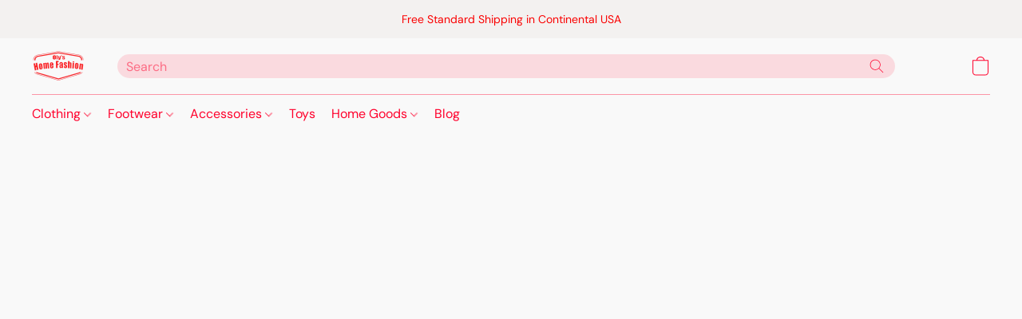

--- FILE ---
content_type: application/javascript
request_url: https://d34ikvsdm2rlij.cloudfront.net/vuega/static/2025/all/website/js/website-app-b9288zhu.js
body_size: -171
content:
import"./website-kpyptmuv.js";import"./vendor-d6oo0guq.js";
